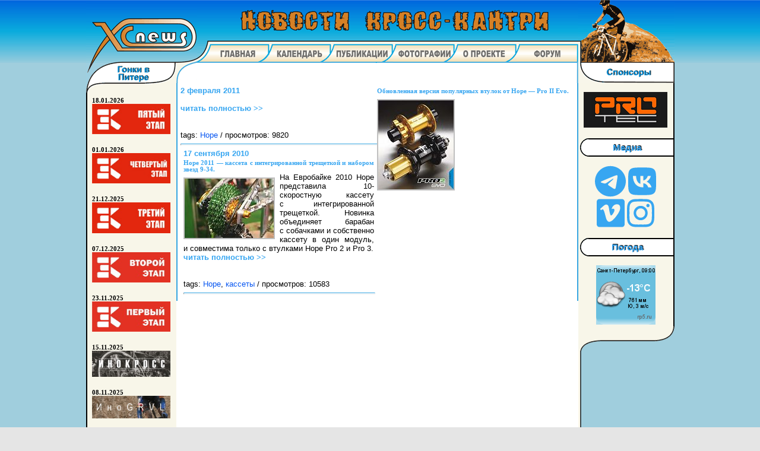

--- FILE ---
content_type: text/html
request_url: http://www.xcnews.ru/index.php?keywords=94
body_size: 3297
content:
<!DOCTYPE html>
<html lang="ru">
<head>
<link rel="stylesheet" type="text/css" href="http://www.xcnews.ru/xcnews.css">
<link rel="stylesheet" type="text/css" href="http://www.xcnews.ru/highslide/highslide.css" />
<!--[if lt IE 7]>
<link rel="stylesheet" type="text/css" href="http://www.xcnews.ru/highslide/highslide-ie6.css" />
<![endif]-->
<script src="http://www.xcnews.ru/highslide/highslide-with-html.js"></script>
<script src="http://www.xcnews.ru/highslide/highslide.config.js" charset="utf-8"></script>
<script defer src="http://www.xcnews.ru/js/brands.xcnews.js"></script>


<title>XCnews - Новости кросс-кантри - Hope</title>
<script defer src="http://www.xcnews.ru/js/fontawesome.min.js"></script>

<meta charset="windows-1251">
<meta name="Keywords" content="кросс-кантри, xcnews, велогонка, маунтинбайк, велоспорт, гонка, велосипед, соревнования, новости Санкт-Петербурга, новости России, мировое кросс-кантри, новости техники">
<meta name="Description" content="Новости кросс-кантри с тэгом Hope" />

<meta name='yandex-verification' content='44d068ddb8c22728' />

<link href="/news/rss.php" rel="alternate" title="XCnews - Новости кросс-кантри" type="application/atom+xml" />


</head>
<body>

<!-- HEADER -->
<header>
<div class="headercontainer">
	<div class="logo">
		<a href="http://www.xcnews.ru/"><img src="http://www.xcnews.ru/image_profile/default/logo_top.png" alt="XCnews">	</div>
	<div class="headerlogo"><img src="http://www.xcnews.ru/image_profile/default/header.png" alt="НОВОСТИ КРОСС-КАНТРИ"></div>
	<div class="rider"><img src="http://www.xcnews.ru/image_profile/default/rider.png"></div>
	<nav class="navheader">
	<div class="navmain"><b><a href="http://www.xcnews.ru/"><img src="http://www.xcnews.ru/image_profile/default/main_p.gif" alt="Главная"></a></b></div><div class="navother"><b><a href="http://www.xcnews.ru/calendar/"><img src="http://www.xcnews.ru/image_profile/default/calend_p.gif" alt="Календарь"></a></b></div><div class="navother"><b><a href="http://www.xcnews.ru/index.php?type=public"><img src="http://www.xcnews.ru/image_profile/default/public_p.gif" alt="Публикации"></a></b></div><div class="navother"><b><a href="http://www.xcnews.ru/index.php?type=photo"><img src="http://www.xcnews.ru/image_profile/default/photo_p.gif" alt="Фотографии"></a></b></div><div class="navother"><b><a href="http://www.xcnews.ru/about/"><img src="http://www.xcnews.ru/image_profile/default/project_p.gif" alt="О проекте"></a></b></div><div class="navother"><b><a href="http://www.xcnews.ru/forum/"><img src="http://www.xcnews.ru/image_profile/default/forum_p.gif" alt="Форум"></a></b></div>	</nav>
</div>
</header>


<!-- COLUMNS and CONTENT -->
<div class="main">
	<div class="maincontainer">
		<div class="mainsection">
			<div>
				<div class="mainheaderleft">
				<img width="34" height="34" src="http://www.xcnews.ru/image_profile/default/corner_top_left.gif">
				</div>
				<div class="mainheaderright">
				<img width="8" height="100%" src="http://www.xcnews.ru/image_profile/default/spacer_right.gif">
				</div>
			</div>
			<section class="inner_border_small_padding" style="margin-top: 34px; width: 663px; display: table;">



	<div id="grid" data-columns><div class="dateheader"><div class="link_bold"><a href="http://www.xcnews.ru/index.php?year=2011&amp;month=02&amp;day=02">2 февраля 2011</a></div></div>
<div class="link_bold">
<h1><a href="http://www.xcnews.ru/index.php?id=260">Обновленная версия популярных втулок от Hope &#151; Pro II Evo.</a></h1>
</div>
<div class="news_img"><a href="http://www.xcnews.ru/news/data/upimages/hope-pro-2-evo-2011-1.jpg" class="highslide" onclick="return hs.expand(this)" target="_blank"><img src="http://www.xcnews.ru/news/data/upimages/small/hope-pro-2-evo-2011-1.jpg" alt="Обновленная версия популярных втулок от Hope &#151; Pro II Evo" width="127" height="150"></a></div> <br />Втулки Hope Pro II от английской компании Hope давно и&nbsp;успешно применяются при сборке колес высокого класса. Теперь Hope решили порадовать нас обновленной версией Pro II, получившей название Pro II Evo. В&nbsp;чем же заключается эволюция?<div class="full_link"><div class="link_bold"><a href="http://www.xcnews.ru/index.php?id=260">читать полностью >></a></div></div>
<br /><br />
<div class="attr">
tags: <a href="http://www.xcnews.ru/index.php?keywords=94">Hope</a> /
просмотров: 9820</div>
<hr align="right"><div class="news_container">
<div class="dateheader"><div class="link_bold"><a href="http://www.xcnews.ru/index.php?year=2010&amp;month=09&amp;day=17">17 сентября 2010</a></div></div>
<div class="link_bold">
<h1><a href="http://www.xcnews.ru/index.php?id=215">Hope 2011 &#151; кассета с&nbsp;интегрированной трещеткой и&nbsp;набором звезд 9-34.</a></h1>
</div>
<div class="news_img"><a href="http://www.xcnews.ru/news/data/upimages/hope-2011-cassette-1.jpg" class="highslide" onclick="return hs.expand(this)" target="_blank"><img src="http://www.xcnews.ru/news/data/upimages/small/hope-2011-cassette-1.jpg" alt="Hope 2011 &#151; кассета с&nbsp;интегрированной трещеткой" width="150" height="100"></a></div> На Евробайке 2010 Hope представила 10-скоростную кассету с&nbsp;интегрированной трещеткой. Новинка объединяет барабан с&nbsp;собачками и&nbsp;собственно кассету в&nbsp;один модуль, и&nbsp;совместима только с&nbsp;втулками Hope Pro 2&nbsp;и Pro 3.<div class="full_link"><div class="link_bold"><a href="http://www.xcnews.ru/index.php?id=215">читать полностью >></a></div></div>
<br /><br />
<div class="attr">
tags: <a href="http://www.xcnews.ru/index.php?keywords=94">Hope</a>, <a href="http://www.xcnews.ru/index.php?keywords=89">кассеты</a> /
просмотров: 10583</div>
<hr>
</div></div><script src="http://www.xcnews.ru/js/salvattore.1.0.8.balaced.min.js"></script>		
			</section>
		</div>


<!-- ASIDE LEFT -->
	<aside>
	<div class="aside_races">

	<a href="http://www.xcnews.ru/index.php?type=archive"><b><img width="152" height="50" src="http://www.xcnews.ru/image_profile/default/races_header.gif" alt="Гонки в Питере"></b></a></div><div class="left_border races"><nav class="race_date"><a href="/index.php?type=race/2026/01/18/">18.01.2026<br>
<img width="132" src="http://www.xcnews.ru/race/2026/01/18/logo.jpg" alt="Зимний Кубок XCnews 2025-2026 - V этап
"></a><br>
<a href="/index.php?type=race/2026/01/01/">01.01.2026<br>
<img width="132" src="http://www.xcnews.ru/race/2026/01/01/logo.jpg" alt="Зимний Кубок XCnews 2025-2026 - IV этап - Новогодняя гонка
"></a><br>
<a href="/index.php?type=race/2025/12/21/">21.12.2025<br>
<img width="132" src="http://www.xcnews.ru/race/2025/12/21/logo.jpg" alt="Зимний Кубок XCnews 2025-2026 - III этап
"></a><br>
<a href="/index.php?type=race/2025/12/07/">07.12.2025<br>
<img width="132" src="http://www.xcnews.ru/race/2025/12/07/logo.jpg" alt="Зимний Кубок XCnews 2025-2026 - II этап
"></a><br>
<a href="/index.php?type=race/2025/11/23/">23.11.2025<br>
<img width="132" src="http://www.xcnews.ru/race/2025/11/23/logo.jpg" alt="Зимний Кубок XCnews 2025-2026 - I этап
"></a><br>
<a href="/index.php?type=race/2025/11/15/">15.11.2025<br>
<img width="132" src="http://www.xcnews.ru/race/2025/11/15/logo.jpg" alt="Инокросс Vol 3
"></a><br>
<a href="/index.php?type=race/2025/11/08/">08.11.2025<br>
<img width="132" src="http://www.xcnews.ru/race/2025/11/08/logo.jpg" alt="ИноGRVL
"></a><br>
<a href="/index.php?type=race/2025/10/26/">26.10.2025<br>
<img width="132" src="http://www.xcnews.ru/race/2025/10/26/logo.jpg" alt="Инокросс
"></a><br>
<a href="http://www.xcnews.ru/index.php?type=archive">Архив гонок >></a></nav></div><img width="152" height="44" src="http://www.xcnews.ru/image_profile/default/races_bottom.gif">	
	</aside>
	

<!-- ASIDE RIGHT -->
<aside class="aside_right">
	<div class="aside_sponsors">
		<img width="162" height="34" src="http://www.xcnews.ru/image_profile/default/sponsors_header.gif" alt="Спонсоры">
	</div>
	  <div class="right_bar">
    <br />
	<div><a href="http://www.xcnews.ru/go.php?go=bahco-market.ru" target="_blank"><img width="141" height="60" src="http://www.xcnews.ru/image_profile/default/protec.png" alt="Компания ProTec"></a></div><br />	
		
		
	<div class="half_circle">
	<div class="tbr_border">Медиа</div></div>
	<br />
	
	<a href="https://t.me/s/xcnews" target="_blank"><span style="color: #37A6F1;"><i class="fa-brands fa-telegram fa-4x"></i></span></a>
	<a href="https://vk.com/xcnews" target="_blank"><span style="color: #37A6F1;"><i class="fa-brands fa-vk fa-4x"></i></span></a>
	<br />
	<a href="https://vimeo.com/xcnews/videos" target="_blank"><span style="color: #37A6F1;"><i class="fa-brands fa-vimeo fa-4x"></i></span></a>
	<a href="http://www.xcnews.ru/go.php?go=www.instagram.com/xcnews.ru/" target="_blank"><span style="color: #37A6F1;"><i class="fa-brands fa-instagram fa-4x"></i></span></a>
	<br /><br />
		
	<div class="half_circle">
	<div class="tbr_border">Погода</span></div></div>
	<br />
	<img border=0 width=100 height=100 src="https://rp5.ru/informer/100x100x2.php?f=17&id=7285&lang=ru&um=00000">
	
  </div>	<img width="162" height="42" src="http://www.xcnews.ru/image_profile/default/sponsors_bottom.gif"><br>
</aside>

	</div>
</div>


<!-- FOOTER -->
<footer class="main">
	<div class="footercontainer">
		<div class="footercenter">
			<div class="footerleft"></div>
			<div class="footerbottom"></div>
			<div class="footerright"></div>
		</div>
	</div>
	<div class="footer2container">
		<div class="footer2center">
		<!--4522bea7--><!--4522bea7-->		</div>
		<div class="copyright">
			idea: XCnews team &copy; 2008<br>design & programming: <span style="color: #f00f0f;">Zomb1e</span> &copy; 2008-2026		</div>
		<div class="footer2left">
		</div>
		<div class="footer2right">
			<noindex>
<!--LiveInternet counter--><script><!--
document.write("<a href='http://www.liveinternet.ru/click' "+
"target=_blank><img src='http://counter.yadro.ru/hit?t39.2;r"+
escape(document.referrer)+((typeof(screen)=="undefined")?"":
";s"+screen.width+"*"+screen.height+"*"+(screen.colorDepth?
screen.colorDepth:screen.pixelDepth))+";u"+escape(document.URL)+
";"+Math.random()+
"' alt='' title='LiveInternet' "+
"width='31' height='31'><\/a>")
//--></script><!--/LiveInternet-->

<!--Rating@Mail.ru counter-->
<a target="_top" href="http://top.mail.ru/jump?from=1650651">
<img src="http://df.c2.b9.a1.top.mail.ru/counter?id=1650651;t=57" 
height="31" width="88" alt="Рейтинг@Mail.ru"></a>
<!--// Rating@Mail.ru counter-->

<!-- vvv.ru counter-->
<a href="http://www.vvv.ru/cnt.php3?id=26200" target=_top><img
src="http://cnt.vvv.ru/cgi-bin/cnt?id=26200" width="88" height="31"
alt="Экстремальный портал VVV.RU"></a>
</noindex>		</div>
	</div>
</footer>


</body>
</html>
